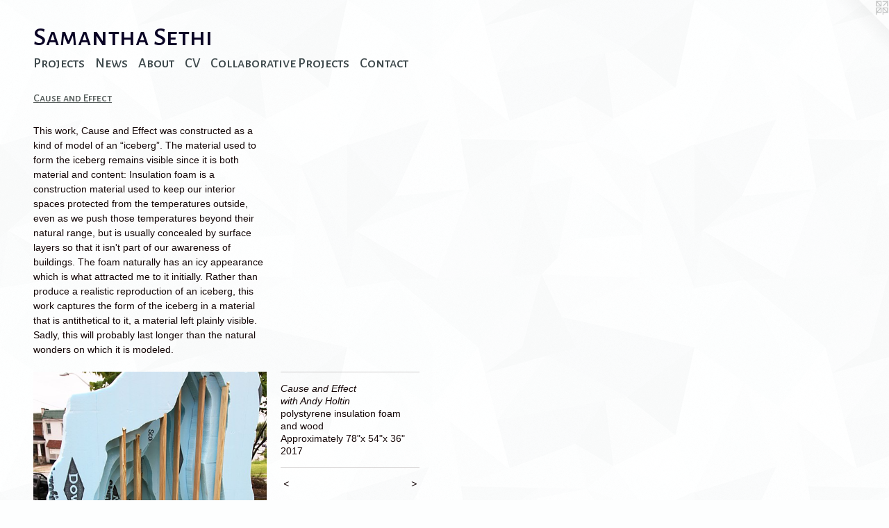

--- FILE ---
content_type: text/html;charset=utf-8
request_url: https://samanthasethi.com/artwork/4249280-Cause%20and%20Effect%20with%20Andy%20Holtin.html
body_size: 4713
content:
<!doctype html><html class="no-js a-image mobile-title-align--center l-flowing has-mobile-menu-icon--left p-artwork has-page-nav no-home-page mobile-menu-align--center has-wall-text "><head><meta charset="utf-8" /><meta content="IE=edge" http-equiv="X-UA-Compatible" /><meta http-equiv="X-OPP-Site-Id" content="42249" /><meta http-equiv="X-OPP-Revision" content="1156" /><meta http-equiv="X-OPP-Locke-Environment" content="production" /><meta http-equiv="X-OPP-Locke-Release" content="v0.0.141" /><title>Samantha Sethi </title><link rel="canonical" href="https://samanthasethi.com/artwork/4249280-Cause%20and%20Effect%20with%20Andy%20Holtin.html" /><meta content="website" property="og:type" /><meta property="og:url" content="https://samanthasethi.com/artwork/4249280-Cause%20and%20Effect%20with%20Andy%20Holtin.html" /><meta property="og:title" content="Cause and Effect 
with Andy Holtin" /><meta content="width=device-width, initial-scale=1" name="viewport" /><link type="text/css" rel="stylesheet" href="//cdnjs.cloudflare.com/ajax/libs/normalize/3.0.2/normalize.min.css" /><link type="text/css" rel="stylesheet" media="only all" href="//maxcdn.bootstrapcdn.com/font-awesome/4.3.0/css/font-awesome.min.css" /><link type="text/css" rel="stylesheet" media="not all and (min-device-width: 600px) and (min-device-height: 600px)" href="/release/locke/production/v0.0.141/css/small.css" /><link type="text/css" rel="stylesheet" media="only all and (min-device-width: 600px) and (min-device-height: 600px)" href="/release/locke/production/v0.0.141/css/large-flowing.css" /><link type="text/css" rel="stylesheet" media="not all and (min-device-width: 600px) and (min-device-height: 600px)" href="/r17657361310000001156/css/small-site.css" /><link type="text/css" rel="stylesheet" media="only all and (min-device-width: 600px) and (min-device-height: 600px)" href="/r17657361310000001156/css/large-site.css" /><link type="text/css" rel="stylesheet" media="only all and (min-device-width: 600px) and (min-device-height: 600px)" href="//fonts.googleapis.com/css?family=Alegreya+Sans+SC:500" /><link type="text/css" rel="stylesheet" media="not all and (min-device-width: 600px) and (min-device-height: 600px)" href="//fonts.googleapis.com/css?family=Alegreya+Sans+SC:500&amp;text=MENUHomePrjctswAbuCVlaiv%20nSh" /><script>window.OPP = window.OPP || {};
OPP.modernMQ = 'only all';
OPP.smallMQ = 'not all and (min-device-width: 600px) and (min-device-height: 600px)';
OPP.largeMQ = 'only all and (min-device-width: 600px) and (min-device-height: 600px)';
OPP.downURI = '/x/2/4/9/42249/.down';
OPP.gracePeriodURI = '/x/2/4/9/42249/.grace_period';
OPP.imgL = function (img) {
  !window.lazySizes && img.onerror();
};
OPP.imgE = function (img) {
  img.onerror = img.onload = null;
  img.src = img.getAttribute('data-src');
  //img.srcset = img.getAttribute('data-srcset');
};</script><script src="/release/locke/production/v0.0.141/js/modernizr.js"></script><script src="/release/locke/production/v0.0.141/js/masonry.js"></script><script src="/release/locke/production/v0.0.141/js/respimage.js"></script><script src="/release/locke/production/v0.0.141/js/ls.aspectratio.js"></script><script src="/release/locke/production/v0.0.141/js/lazysizes.js"></script><script src="/release/locke/production/v0.0.141/js/large.js"></script><script src="/release/locke/production/v0.0.141/js/hammer.js"></script><script>if (!Modernizr.mq('only all')) { document.write('<link type="text/css" rel="stylesheet" href="/release/locke/production/v0.0.141/css/minimal.css">') }</script><style>.media-max-width {
  display: block;
}

@media (min-height: 3142px) {

  .media-max-width {
    max-width: 1467.0px;
  }

}

@media (max-height: 3142px) {

  .media-max-width {
    max-width: 46.67727272727273vh;
  }

}</style><script>(function(i,s,o,g,r,a,m){i['GoogleAnalyticsObject']=r;i[r]=i[r]||function(){
(i[r].q=i[r].q||[]).push(arguments)},i[r].l=1*new Date();a=s.createElement(o),
m=s.getElementsByTagName(o)[0];a.async=1;a.src=g;m.parentNode.insertBefore(a,m)
})(window,document,'script','//www.google-analytics.com/analytics.js','ga');
ga('create', 'UA-31641554-1', 'auto');
ga('send', 'pageview');</script></head><body><a class=" logo hidden--small" href="http://otherpeoplespixels.com/ref/samanthasethi.com" title="Website by OtherPeoplesPixels" target="_blank"></a><header id="header"><a class=" site-title" href="/home.html"><span class=" site-title-text u-break-word">Samantha Sethi </span><div class=" site-title-media"></div></a><a id="mobile-menu-icon" class="mobile-menu-icon hidden--no-js hidden--large"><svg viewBox="0 0 21 17" width="21" height="17" fill="currentColor"><rect x="0" y="0" width="21" height="3" rx="0"></rect><rect x="0" y="7" width="21" height="3" rx="0"></rect><rect x="0" y="14" width="21" height="3" rx="0"></rect></svg></a></header><nav class=" hidden--large"><ul class=" site-nav"><li class="nav-item nav-home "><a class="nav-link " href="/home.html">Home</a></li><li class="nav-item expanded nav-museum "><a class="nav-link " href="/home.html">Projects</a><ul><li class="nav-gallery nav-item expanded "><a class="nav-link " href="/section/526313-Uncontainable%20Garden.html">Uncontainable Garden</a></li><li class="nav-gallery nav-item expanded "><a class="nav-link " href="/section/478339-Fossil%20Futures.html">Fossil Futures</a></li><li class="nav-gallery nav-item expanded "><a class="nav-link " href="/section/513022-Anthotype%20photograms.html">Anthotype photograms
</a></li><li class="nav-gallery nav-item expanded "><a class="nav-link " href="/section/488505-Raft%20for%20L%c3%a1szl%c3%b3.html">Raft for László</a></li><li class="nav-gallery nav-item expanded "><a class="nav-link " href="/section/505988-Love%20Thy%20Neighbor%20.html">Love Thy Neighbor </a></li><li class="nav-gallery nav-item expanded "><a class="nav-link " href="/section/488488-Cast%20Offs.html">Cast Offs</a></li><li class="nav-gallery nav-item expanded "><a class="nav-link " href="/section/475010-Cyanotype%20Photograms.html">Cyanotype Photograms</a></li><li class="nav-gallery nav-item expanded "><a class="nav-link " href="/section/521768-Plant%20Life%20In%20Memoriam.html">Plant Life In Memoriam</a></li><li class="nav-gallery nav-item expanded "><a class="nav-link " href="/section/499778-Night%20Flight.html">Night Flight</a></li><li class="nav-gallery nav-item expanded "><a class="nav-link " href="/section/499780-The%20Sky%20Below%20%28or%20What%20you%20Could%20see%20if%20you%20Could%20See%20Through%20the%20Planet%2e.html">The Sky Below (or What you Could see if you Could See Through the Planet.</a></li><li class="nav-gallery nav-item expanded "><a class="nav-link " href="/section/480994-Object%20Impermanence.html">Object Impermanence</a></li><li class="nav-gallery nav-item expanded "><a class="nav-link " href="/section/478980-Entropic%20Irrigation%20System%20III.html">Entropic Irrigation System III</a></li><li class="nav-gallery nav-item expanded "><a class="nav-link " href="/section/478413-Concrete%20Necropolis%20.html">Concrete Necropolis </a></li><li class="nav-gallery nav-item expanded "><a class="nav-link " href="/section/469178-Solar%20Power%20%2f%20Solar%20System%20.html">Solar Power / Solar System 
</a></li><li class="nav-item expanded nav-museum "><a class="nav-link " href="/section/488490-Video%2fVideo%20Objects.html">Video/Video Objects</a><ul><li class="nav-gallery nav-item "><a class="nav-link " href="/section/469216-M-I-S-S-I-S-S-I-P-P-I%20%28for%20New%20Orleans%29.html">M-I-S-S-I-S-S-I-P-P-I (for New Orleans)</a></li><li class="nav-gallery nav-item "><a class="nav-link " href="/section/454854-Fire%20and%20Ice%20Object%2fViewing%20Station.html">Fire and Ice Object/Viewing Station</a></li><li class="nav-gallery nav-item "><a class="nav-link " href="/section/407389-video.html">video</a></li></ul></li><li class="nav-gallery nav-item expanded "><a class="selected nav-link " href="/section/454758-Cause%20and%20Effect.html">Cause and Effect</a></li><li class="nav-gallery nav-item expanded "><a class="nav-link " href="/section/442588-Site%20Specific%20Pavers.html">Site Specific Pavers</a></li><li class="nav-gallery nav-item expanded "><a class="nav-link " href="/section/442593-Everywhere%20is%20Nowhere.html">Everywhere is Nowhere</a></li><li class="nav-gallery nav-item expanded "><a class="nav-link " href="/section/422383-Entropic%20Irrigation%20Systems%20I%20%26%20II.html">Entropic Irrigation Systems I &amp; II</a></li><li class="nav-gallery nav-item expanded "><a class="nav-link " href="/section/454858-Cast%20resin%20.html">Cast resin </a></li><li class="nav-gallery nav-item expanded "><a class="nav-link " href="/section/454857-Landscape%20formation%20in%20a%20room.html">Landscape formation in a room</a></li><li class="nav-gallery nav-item expanded "><a class="nav-link " href="/section/422382-Sedimentation%20drawings.html">Sedimentation drawings</a></li><li class="nav-gallery nav-item expanded "><a class="nav-link " href="/section/422384-Digital%2fAnalog.html">Digital/Analog</a></li><li class="nav-gallery nav-item expanded "><a class="nav-link " href="/section/422385-syncretism.html">syncretism</a></li><li class="nav-gallery nav-item expanded "><a class="nav-link " href="/section/304734-Paintings%20%282010%20and%20before%29.html">Paintings (2010 and before)</a></li><li class="nav-gallery nav-item expanded "><a class="nav-link " href="/section/304810-sculpture%20%282006%20and%20before%29.html">sculpture (2006 and before)</a></li></ul></li><li class="nav-news nav-item "><a class="nav-link " href="/news.html">News</a></li><li class="nav-flex1 nav-item "><a class="nav-link " href="/page/1-About.html">About</a></li><li class="nav-item nav-pdf1 "><a target="_blank" class="nav-link " href="//img-cache.oppcdn.com/fixed/42249/assets/8LX6IcFYgG_tiDXr.pdf">CV</a></li><li class="nav-links nav-item "><a class="nav-link " href="/links.html">Collaborative Projects</a></li><li class="nav-item nav-contact "><a class="nav-link " href="/contact.html">Contact</a></li></ul></nav><div class=" content"><nav class=" hidden--small" id="nav"><header><a class=" site-title" href="/home.html"><span class=" site-title-text u-break-word">Samantha Sethi </span><div class=" site-title-media"></div></a></header><ul class=" site-nav"><li class="nav-item nav-home "><a class="nav-link " href="/home.html">Home</a></li><li class="nav-item expanded nav-museum "><a class="nav-link " href="/home.html">Projects</a><ul><li class="nav-gallery nav-item expanded "><a class="nav-link " href="/section/526313-Uncontainable%20Garden.html">Uncontainable Garden</a></li><li class="nav-gallery nav-item expanded "><a class="nav-link " href="/section/478339-Fossil%20Futures.html">Fossil Futures</a></li><li class="nav-gallery nav-item expanded "><a class="nav-link " href="/section/513022-Anthotype%20photograms.html">Anthotype photograms
</a></li><li class="nav-gallery nav-item expanded "><a class="nav-link " href="/section/488505-Raft%20for%20L%c3%a1szl%c3%b3.html">Raft for László</a></li><li class="nav-gallery nav-item expanded "><a class="nav-link " href="/section/505988-Love%20Thy%20Neighbor%20.html">Love Thy Neighbor </a></li><li class="nav-gallery nav-item expanded "><a class="nav-link " href="/section/488488-Cast%20Offs.html">Cast Offs</a></li><li class="nav-gallery nav-item expanded "><a class="nav-link " href="/section/475010-Cyanotype%20Photograms.html">Cyanotype Photograms</a></li><li class="nav-gallery nav-item expanded "><a class="nav-link " href="/section/521768-Plant%20Life%20In%20Memoriam.html">Plant Life In Memoriam</a></li><li class="nav-gallery nav-item expanded "><a class="nav-link " href="/section/499778-Night%20Flight.html">Night Flight</a></li><li class="nav-gallery nav-item expanded "><a class="nav-link " href="/section/499780-The%20Sky%20Below%20%28or%20What%20you%20Could%20see%20if%20you%20Could%20See%20Through%20the%20Planet%2e.html">The Sky Below (or What you Could see if you Could See Through the Planet.</a></li><li class="nav-gallery nav-item expanded "><a class="nav-link " href="/section/480994-Object%20Impermanence.html">Object Impermanence</a></li><li class="nav-gallery nav-item expanded "><a class="nav-link " href="/section/478980-Entropic%20Irrigation%20System%20III.html">Entropic Irrigation System III</a></li><li class="nav-gallery nav-item expanded "><a class="nav-link " href="/section/478413-Concrete%20Necropolis%20.html">Concrete Necropolis </a></li><li class="nav-gallery nav-item expanded "><a class="nav-link " href="/section/469178-Solar%20Power%20%2f%20Solar%20System%20.html">Solar Power / Solar System 
</a></li><li class="nav-item expanded nav-museum "><a class="nav-link " href="/section/488490-Video%2fVideo%20Objects.html">Video/Video Objects</a><ul><li class="nav-gallery nav-item "><a class="nav-link " href="/section/469216-M-I-S-S-I-S-S-I-P-P-I%20%28for%20New%20Orleans%29.html">M-I-S-S-I-S-S-I-P-P-I (for New Orleans)</a></li><li class="nav-gallery nav-item "><a class="nav-link " href="/section/454854-Fire%20and%20Ice%20Object%2fViewing%20Station.html">Fire and Ice Object/Viewing Station</a></li><li class="nav-gallery nav-item "><a class="nav-link " href="/section/407389-video.html">video</a></li></ul></li><li class="nav-gallery nav-item expanded "><a class="selected nav-link " href="/section/454758-Cause%20and%20Effect.html">Cause and Effect</a></li><li class="nav-gallery nav-item expanded "><a class="nav-link " href="/section/442588-Site%20Specific%20Pavers.html">Site Specific Pavers</a></li><li class="nav-gallery nav-item expanded "><a class="nav-link " href="/section/442593-Everywhere%20is%20Nowhere.html">Everywhere is Nowhere</a></li><li class="nav-gallery nav-item expanded "><a class="nav-link " href="/section/422383-Entropic%20Irrigation%20Systems%20I%20%26%20II.html">Entropic Irrigation Systems I &amp; II</a></li><li class="nav-gallery nav-item expanded "><a class="nav-link " href="/section/454858-Cast%20resin%20.html">Cast resin </a></li><li class="nav-gallery nav-item expanded "><a class="nav-link " href="/section/454857-Landscape%20formation%20in%20a%20room.html">Landscape formation in a room</a></li><li class="nav-gallery nav-item expanded "><a class="nav-link " href="/section/422382-Sedimentation%20drawings.html">Sedimentation drawings</a></li><li class="nav-gallery nav-item expanded "><a class="nav-link " href="/section/422384-Digital%2fAnalog.html">Digital/Analog</a></li><li class="nav-gallery nav-item expanded "><a class="nav-link " href="/section/422385-syncretism.html">syncretism</a></li><li class="nav-gallery nav-item expanded "><a class="nav-link " href="/section/304734-Paintings%20%282010%20and%20before%29.html">Paintings (2010 and before)</a></li><li class="nav-gallery nav-item expanded "><a class="nav-link " href="/section/304810-sculpture%20%282006%20and%20before%29.html">sculpture (2006 and before)</a></li></ul></li><li class="nav-news nav-item "><a class="nav-link " href="/news.html">News</a></li><li class="nav-flex1 nav-item "><a class="nav-link " href="/page/1-About.html">About</a></li><li class="nav-item nav-pdf1 "><a target="_blank" class="nav-link " href="//img-cache.oppcdn.com/fixed/42249/assets/8LX6IcFYgG_tiDXr.pdf">CV</a></li><li class="nav-links nav-item "><a class="nav-link " href="/links.html">Collaborative Projects</a></li><li class="nav-item nav-contact "><a class="nav-link " href="/contact.html">Contact</a></li></ul><footer><div class=" copyright">© SAMANTHA SETHI</div><div class=" credit"><a href="http://otherpeoplespixels.com/ref/samanthasethi.com" target="_blank">Website by OtherPeoplesPixels</a></div></footer></nav><main id="main"><div class=" page clearfix media-max-width"><h1 class="parent-title title"><a href="/home.html" class="root title-segment hidden--small">Projects</a><span class=" title-sep hidden--small"> &gt; </span><a class=" title-segment" href="/section/454758-Cause%20and%20Effect.html">Cause and Effect</a></h1><div class="description wordy t-multi-column description-0 u-columns-1 u-break-word border-color "><p> <br clear="none" />This work, Cause and Effect was constructed as a kind of model of an “iceberg”. The material used to form the iceberg remains visible since it is both material and content: Insulation foam is a construction material used to keep our interior spaces protected from the temperatures outside, even as we push those temperatures beyond their natural range, but is usually concealed by surface layers so that it isn't part of our awareness of buildings. The foam naturally has an icy appearance which is what attracted me to it initially. Rather than produce a realistic reproduction of an iceberg, this work captures the form of the iceberg in a material that is antithetical to it, a material left plainly visible. Sadly, this will probably last longer than the natural wonders on which it is modeled.</p></div><div class=" media-and-info"><div class=" page-media-wrapper media"><a class=" page-media" title="Cause and Effect 
with Andy Holtin" href="/artwork/4249395-Cause%20and%20Effect%20with%20Andy%20Holtin%20%28Installation%20shot%20at%20CHM%20Scultpture%20Park%20Opening%20reception%29.html" id="media"><img data-aspectratio="1467/2200" class="u-img " alt="Cause and Effect 
with Andy Holtin" src="//img-cache.oppcdn.com/fixed/42249/assets/kpr_n6cFyCkn_1Ja.jpg" srcset="//img-cache.oppcdn.com/img/v1.0/s:42249/t:QkxBTksrVEVYVCtIRVJF/p:12/g:tl/o:2.5/a:50/q:90/1467x2200-kpr_n6cFyCkn_1Ja.jpg/1467x2200/072fce9b1cf3c96fb07e3a0ba1b69cd7.jpg 1467w,
//img-cache.oppcdn.com/img/v1.0/s:42249/t:QkxBTksrVEVYVCtIRVJF/p:12/g:tl/o:2.5/a:50/q:90/984x4096-kpr_n6cFyCkn_1Ja.jpg/984x1475/c9a3ef5eca45b4e1b6c2d1c0235a03df.jpg 984w,
//img-cache.oppcdn.com/img/v1.0/s:42249/t:QkxBTksrVEVYVCtIRVJF/p:12/g:tl/o:2.5/a:50/q:90/2520x1220-kpr_n6cFyCkn_1Ja.jpg/813x1220/6da8aec7152ee6c2a3ae3ce0bf337ccf.jpg 813w,
//img-cache.oppcdn.com/img/v1.0/s:42249/t:QkxBTksrVEVYVCtIRVJF/p:12/g:tl/o:2.5/a:50/q:90/640x4096-kpr_n6cFyCkn_1Ja.jpg/640x959/0bd2a6455e8b50b9ff876c12c68b7bf2.jpg 640w,
//img-cache.oppcdn.com/img/v1.0/s:42249/t:QkxBTksrVEVYVCtIRVJF/p:12/g:tl/o:2.5/a:50/q:90/1640x830-kpr_n6cFyCkn_1Ja.jpg/553x830/13dfb81e706fb608155c2be2003fe939.jpg 553w,
//img-cache.oppcdn.com/img/v1.0/s:42249/t:QkxBTksrVEVYVCtIRVJF/p:12/g:tl/o:2.5/a:50/q:90/1400x720-kpr_n6cFyCkn_1Ja.jpg/480x720/3fd0f3de0c5cb5ab7e15fbe5937634bd.jpg 480w,
//img-cache.oppcdn.com/img/v1.0/s:42249/t:QkxBTksrVEVYVCtIRVJF/p:12/g:tl/o:2.5/a:50/q:90/984x588-kpr_n6cFyCkn_1Ja.jpg/392x588/6c799a75898e4b4f85ff91c7105cc0bf.jpg 392w,
//img-cache.oppcdn.com/fixed/42249/assets/kpr_n6cFyCkn_1Ja.jpg 320w" sizes="(max-device-width: 599px) 100vw,
(max-device-height: 599px) 100vw,
(max-width: 320px) 320px,
(max-height: 480px) 320px,
(max-width: 392px) 392px,
(max-height: 588px) 392px,
(max-width: 480px) 480px,
(max-height: 720px) 480px,
(max-width: 553px) 553px,
(max-height: 830px) 553px,
(max-width: 640px) 640px,
(max-height: 959px) 640px,
(max-width: 813px) 813px,
(max-height: 1220px) 813px,
(max-width: 984px) 984px,
(max-height: 1475px) 984px,
1467px" /></a><a class=" zoom-corner" style="display: none" id="zoom-corner"><span class=" zoom-icon fa fa-search-plus"></span></a><div class="share-buttons a2a_kit social-icons hidden--small" data-a2a-title="Cause and Effect 
with Andy Holtin" data-a2a-url="https://samanthasethi.com/artwork/4249280-Cause%20and%20Effect%20with%20Andy%20Holtin.html"></div></div><div class=" info border-color"><div class=" wall-text border-color"><div class=" wt-item wt-title">Cause and Effect  <br />with Andy Holtin</div><div class=" wt-item wt-media">polystyrene insulation foam and wood </div><div class=" wt-item wt-dimensions">Approximately 78"x 54"x 36"</div><div class=" wt-item wt-date">2017</div></div><div class=" page-nav hidden--small border-color clearfix"><a class=" prev" id="artwork-prev" href="/artwork/4249203-Cause%20and%20Effect%20with%20Andy%20Holtin.html">&lt; <span class=" m-hover-show">previous</span></a> <a class=" next" id="artwork-next" href="/artwork/4249395-Cause%20and%20Effect%20with%20Andy%20Holtin%20%28Installation%20shot%20at%20CHM%20Scultpture%20Park%20Opening%20reception%29.html"><span class=" m-hover-show">next</span> &gt;</a></div></div></div><div class="share-buttons a2a_kit social-icons hidden--large" data-a2a-title="Cause and Effect 
with Andy Holtin" data-a2a-url="https://samanthasethi.com/artwork/4249280-Cause%20and%20Effect%20with%20Andy%20Holtin.html"></div></div></main></div><footer><div class=" copyright">© SAMANTHA SETHI</div><div class=" credit"><a href="http://otherpeoplespixels.com/ref/samanthasethi.com" target="_blank">Website by OtherPeoplesPixels</a></div></footer><div class=" modal zoom-modal" style="display: none" id="zoom-modal"><style>@media (min-aspect-ratio: 1467/2200) {

  .zoom-media {
    width: auto;
    max-height: 2200px;
    height: 100%;
  }

}

@media (max-aspect-ratio: 1467/2200) {

  .zoom-media {
    height: auto;
    max-width: 1467px;
    width: 100%;
  }

}
@supports (object-fit: contain) {
  img.zoom-media {
    object-fit: contain;
    width: 100%;
    height: 100%;
    max-width: 1467px;
    max-height: 2200px;
  }
}</style><div class=" zoom-media-wrapper"><img onerror="OPP.imgE(this);" onload="OPP.imgL(this);" data-src="//img-cache.oppcdn.com/fixed/42249/assets/kpr_n6cFyCkn_1Ja.jpg" data-srcset="//img-cache.oppcdn.com/img/v1.0/s:42249/t:QkxBTksrVEVYVCtIRVJF/p:12/g:tl/o:2.5/a:50/q:90/1467x2200-kpr_n6cFyCkn_1Ja.jpg/1467x2200/072fce9b1cf3c96fb07e3a0ba1b69cd7.jpg 1467w,
//img-cache.oppcdn.com/img/v1.0/s:42249/t:QkxBTksrVEVYVCtIRVJF/p:12/g:tl/o:2.5/a:50/q:90/984x4096-kpr_n6cFyCkn_1Ja.jpg/984x1475/c9a3ef5eca45b4e1b6c2d1c0235a03df.jpg 984w,
//img-cache.oppcdn.com/img/v1.0/s:42249/t:QkxBTksrVEVYVCtIRVJF/p:12/g:tl/o:2.5/a:50/q:90/2520x1220-kpr_n6cFyCkn_1Ja.jpg/813x1220/6da8aec7152ee6c2a3ae3ce0bf337ccf.jpg 813w,
//img-cache.oppcdn.com/img/v1.0/s:42249/t:QkxBTksrVEVYVCtIRVJF/p:12/g:tl/o:2.5/a:50/q:90/640x4096-kpr_n6cFyCkn_1Ja.jpg/640x959/0bd2a6455e8b50b9ff876c12c68b7bf2.jpg 640w,
//img-cache.oppcdn.com/img/v1.0/s:42249/t:QkxBTksrVEVYVCtIRVJF/p:12/g:tl/o:2.5/a:50/q:90/1640x830-kpr_n6cFyCkn_1Ja.jpg/553x830/13dfb81e706fb608155c2be2003fe939.jpg 553w,
//img-cache.oppcdn.com/img/v1.0/s:42249/t:QkxBTksrVEVYVCtIRVJF/p:12/g:tl/o:2.5/a:50/q:90/1400x720-kpr_n6cFyCkn_1Ja.jpg/480x720/3fd0f3de0c5cb5ab7e15fbe5937634bd.jpg 480w,
//img-cache.oppcdn.com/img/v1.0/s:42249/t:QkxBTksrVEVYVCtIRVJF/p:12/g:tl/o:2.5/a:50/q:90/984x588-kpr_n6cFyCkn_1Ja.jpg/392x588/6c799a75898e4b4f85ff91c7105cc0bf.jpg 392w,
//img-cache.oppcdn.com/fixed/42249/assets/kpr_n6cFyCkn_1Ja.jpg 320w" data-sizes="(max-device-width: 599px) 100vw,
(max-device-height: 599px) 100vw,
(max-width: 320px) 320px,
(max-height: 480px) 320px,
(max-width: 392px) 392px,
(max-height: 588px) 392px,
(max-width: 480px) 480px,
(max-height: 720px) 480px,
(max-width: 553px) 553px,
(max-height: 830px) 553px,
(max-width: 640px) 640px,
(max-height: 959px) 640px,
(max-width: 813px) 813px,
(max-height: 1220px) 813px,
(max-width: 984px) 984px,
(max-height: 1475px) 984px,
1467px" class="zoom-media lazyload hidden--no-js " alt="Cause and Effect 
with Andy Holtin" /><noscript><img class="zoom-media " alt="Cause and Effect 
with Andy Holtin" src="//img-cache.oppcdn.com/fixed/42249/assets/kpr_n6cFyCkn_1Ja.jpg" /></noscript></div></div><div class=" offline"></div><script src="/release/locke/production/v0.0.141/js/small.js"></script><script src="/release/locke/production/v0.0.141/js/artwork.js"></script><script>window.oppa=window.oppa||function(){(oppa.q=oppa.q||[]).push(arguments)};oppa('config','pathname','production/v0.0.141/42249');oppa('set','g','true');oppa('set','l','flowing');oppa('set','p','artwork');oppa('set','a','image');oppa('rect','m','media','');oppa('send');</script><script async="" src="/release/locke/production/v0.0.141/js/analytics.js"></script><script src="https://otherpeoplespixels.com/static/enable-preview.js"></script></body></html>

--- FILE ---
content_type: text/css;charset=utf-8
request_url: https://samanthasethi.com/r17657361310000001156/css/large-site.css
body_size: 557
content:
body {
  background-color: #FDFEFE;
  font-weight: normal;
  font-style: normal;
  font-family: "Helvetica", sans-serif;
}

body {
  color: #140606;
}

main a {
  color: #70a8c0;
}

main a:hover {
  text-decoration: underline;
  color: #93bed0;
}

main a:visited {
  color: #93bed0;
}

.site-title, .mobile-menu-icon {
  color: #0a0425;
}

.site-nav, .mobile-menu-link, nav:before, nav:after {
  color: #3e494c;
}

.site-nav a {
  color: #3e494c;
}

.site-nav a:hover {
  text-decoration: none;
  color: #556468;
}

.site-nav a:visited {
  color: #3e494c;
}

.site-nav a.selected {
  color: #556468;
}

.site-nav:hover a.selected {
  color: #3e494c;
}

footer {
  color: #d6d6d6;
}

footer a {
  color: #70a8c0;
}

footer a:hover {
  text-decoration: underline;
  color: #93bed0;
}

footer a:visited {
  color: #93bed0;
}

.title, .news-item-title, .flex-page-title {
  color: #585f5d;
}

.title a {
  color: #585f5d;
}

.title a:hover {
  text-decoration: none;
  color: #717977;
}

.title a:visited {
  color: #585f5d;
}

.hr, .hr-before:before, .hr-after:after, .hr-before--small:before, .hr-before--large:before, .hr-after--small:after, .hr-after--large:after {
  border-top-color: #b13535;
}

.button {
  background: #70a8c0;
  color: #FDFEFE;
}

.social-icon {
  background-color: #140606;
  color: #FDFEFE;
}

.welcome-modal {
  background-color: #FFFFFF;
}

.share-button .social-icon {
  color: #140606;
}

body {
  background-image: url(//static.otherpeoplespixels.com/images/backgrounds/shattered-white.png);
}

.site-title {
  font-family: "Alegreya Sans SC", sans-serif;
  font-style: normal;
  font-weight: 500;
}

.site-nav {
  font-family: "Alegreya Sans SC", sans-serif;
  font-style: normal;
  font-weight: 500;
}

.section-title, .parent-title, .news-item-title, .link-name, .preview-placeholder, .preview-image, .flex-page-title {
  font-family: "Alegreya Sans SC", sans-serif;
  font-style: normal;
  font-weight: 500;
}

body {
  font-size: 14px;
}

.site-title {
  font-size: 38px;
}

.site-nav {
  font-size: 20px;
}

.title, .news-item-title, .link-name, .flex-page-title {
  font-size: 16px;
}

.border-color {
  border-color: hsla(0, 53.846153%, 5.098039%, 0.2);
}

.p-artwork .page-nav a {
  color: #140606;
}

.p-artwork .page-nav a:hover {
  text-decoration: none;
  color: #140606;
}

.p-artwork .page-nav a:visited {
  color: #140606;
}

.wordy {
  text-align: left;
}

--- FILE ---
content_type: text/css;charset=utf-8
request_url: https://samanthasethi.com/r17657361310000001156/css/small-site.css
body_size: 377
content:
body {
  background-color: #FDFEFE;
  font-weight: normal;
  font-style: normal;
  font-family: "Helvetica", sans-serif;
}

body {
  color: #140606;
}

main a {
  color: #70a8c0;
}

main a:hover {
  text-decoration: underline;
  color: #93bed0;
}

main a:visited {
  color: #93bed0;
}

.site-title, .mobile-menu-icon {
  color: #0a0425;
}

.site-nav, .mobile-menu-link, nav:before, nav:after {
  color: #3e494c;
}

.site-nav a {
  color: #3e494c;
}

.site-nav a:hover {
  text-decoration: none;
  color: #556468;
}

.site-nav a:visited {
  color: #3e494c;
}

.site-nav a.selected {
  color: #556468;
}

.site-nav:hover a.selected {
  color: #3e494c;
}

footer {
  color: #d6d6d6;
}

footer a {
  color: #70a8c0;
}

footer a:hover {
  text-decoration: underline;
  color: #93bed0;
}

footer a:visited {
  color: #93bed0;
}

.title, .news-item-title, .flex-page-title {
  color: #585f5d;
}

.title a {
  color: #585f5d;
}

.title a:hover {
  text-decoration: none;
  color: #717977;
}

.title a:visited {
  color: #585f5d;
}

.hr, .hr-before:before, .hr-after:after, .hr-before--small:before, .hr-before--large:before, .hr-after--small:after, .hr-after--large:after {
  border-top-color: #b13535;
}

.button {
  background: #70a8c0;
  color: #FDFEFE;
}

.social-icon {
  background-color: #140606;
  color: #FDFEFE;
}

.welcome-modal {
  background-color: #FFFFFF;
}

.site-title {
  font-family: "Alegreya Sans SC", sans-serif;
  font-style: normal;
  font-weight: 500;
}

nav {
  font-family: "Alegreya Sans SC", sans-serif;
  font-style: normal;
  font-weight: 500;
}

.wordy {
  text-align: left;
}

.site-title {
  font-size: 2.1875rem;
}

footer .credit a {
  color: #140606;
}

--- FILE ---
content_type: text/css; charset=utf-8
request_url: https://fonts.googleapis.com/css?family=Alegreya+Sans+SC:500&text=MENUHomePrjctswAbuCVlaiv%20nSh
body_size: -381
content:
@font-face {
  font-family: 'Alegreya Sans SC';
  font-style: normal;
  font-weight: 500;
  src: url(https://fonts.gstatic.com/l/font?kit=mtGm4-RGJqfMvt7P8FUr0Q1j-Hf1DrpG0iFrN4J-AfNNeClU5HFcMWJo03M55QPZz9T7GZ7ogTU210c2&skey=dfe3dbe00507cf7e&v=v24) format('woff2');
}


--- FILE ---
content_type: text/plain
request_url: https://www.google-analytics.com/j/collect?v=1&_v=j102&a=1475176232&t=pageview&_s=1&dl=https%3A%2F%2Fsamanthasethi.com%2Fartwork%2F4249280-Cause%2520and%2520Effect%2520with%2520Andy%2520Holtin.html&ul=en-us%40posix&dt=Samantha%20Sethi&sr=1280x720&vp=1280x720&_u=IEBAAEABAAAAACAAI~&jid=1564064135&gjid=217052172&cid=96389504.1768513700&tid=UA-31641554-1&_gid=1188214997.1768513700&_r=1&_slc=1&z=1607601743
body_size: -451
content:
2,cG-Y89457YC90